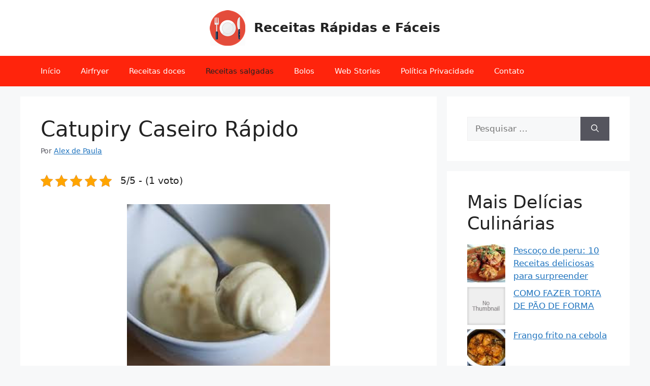

--- FILE ---
content_type: text/html; charset=utf-8
request_url: https://www.google.com/recaptcha/api2/aframe
body_size: 267
content:
<!DOCTYPE HTML><html><head><meta http-equiv="content-type" content="text/html; charset=UTF-8"></head><body><script nonce="U9YRs6W1fbzT_LpbTgCCmg">/** Anti-fraud and anti-abuse applications only. See google.com/recaptcha */ try{var clients={'sodar':'https://pagead2.googlesyndication.com/pagead/sodar?'};window.addEventListener("message",function(a){try{if(a.source===window.parent){var b=JSON.parse(a.data);var c=clients[b['id']];if(c){var d=document.createElement('img');d.src=c+b['params']+'&rc='+(localStorage.getItem("rc::a")?sessionStorage.getItem("rc::b"):"");window.document.body.appendChild(d);sessionStorage.setItem("rc::e",parseInt(sessionStorage.getItem("rc::e")||0)+1);localStorage.setItem("rc::h",'1769283266086');}}}catch(b){}});window.parent.postMessage("_grecaptcha_ready", "*");}catch(b){}</script></body></html>

--- FILE ---
content_type: text/javascript;charset=UTF-8
request_url: https://whos.amung.us/pingjs/?k=g0e1dxqwk6&t=Catupiry%20Caseiro%20R%C3%A1pido%20-%20Receitas%20R%C3%A1pidas%20e%20F%C3%A1ceis&c=s&x=https%3A%2F%2Freceitasrapidasefaceis.com%2Fcatupiry-caseiro-rapido%2F&y=&a=1&d=2.143&v=27&r=4685
body_size: -171
content:
WAU_r_s('1','g0e1dxqwk6',1);

--- FILE ---
content_type: text/javascript;charset=UTF-8
request_url: https://whos.amung.us/pingjs/?k=g0e1dxqwk6&t=Catupiry%20Caseiro%20R%C3%A1pido%20-%20Receitas%20R%C3%A1pidas%20e%20F%C3%A1ceis&c=c&x=https%3A%2F%2Freceitasrapidasefaceis.com%2Fcatupiry-caseiro-rapido%2F&y=&a=0&d=2.143&v=27&r=3346
body_size: -49
content:
WAU_r_c('1','g0e1dxqwk6',0);

--- FILE ---
content_type: application/javascript
request_url: https://t.dtscout.com/pv/?_a=v&_h=receitasrapidasefaceis.com&_ss=11qeiw1jyw&_pv=1&_ls=0&_u1=1&_u3=1&_cc=us&_pl=d&_cbid=3s7k&_cb=_dtspv.c
body_size: -285
content:
try{_dtspv.c({"b":"chrome@131"},'3s7k');}catch(e){}

--- FILE ---
content_type: application/javascript; charset=utf-8
request_url: https://fundingchoicesmessages.google.com/f/AGSKWxXr-QeTW4ZRKx5PgrThYs4enLjXCP7VkRl9uI32utiHKujWFkwaRGh3QY9ALpLp0paHSsZuht3eZzmdRY24Mup3sEfZoFSvpAfQgJOYQ4i9u-N3fVPBJxVIYM4PI80e8Yi8cOvdN3991ZLxnE_seDfi8I26tO4cu7FEzyB4OmtbyC5V1xVbtnwzRAM=/_/floatadv./blogoas-/adsdaqbox_/revealads./oas/oas-
body_size: -1289
content:
window['45327c61-c91c-4b59-9d75-06a9db6017b1'] = true;